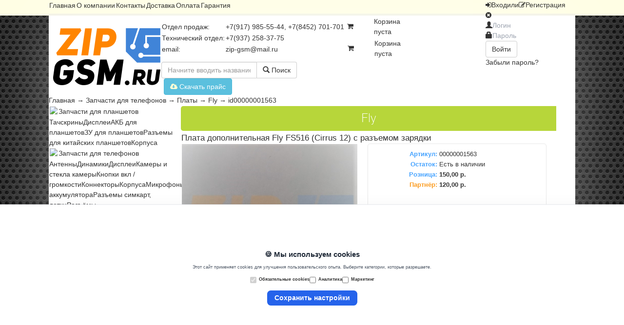

--- FILE ---
content_type: text/html; charset=UTF-8
request_url: https://zipgsm.ru/catalog/2-zapchasti-dlya-telefonov/platy/fly/id00000001563
body_size: 39398
content:
<!DOCTYPE html>
<html xmlns="http://www.w3.org/1999/xhtml" lang="ru" xml:lang="ru">
<head>
 <meta http-equiv="Content-Type" content="text/html; charset=utf-8" />
 <link rel="shortcut icon" href="/favicon.ico" />
 <meta name="Keywords" content="купить, заказать, онлайн, запчасти, сотовых, мобильных, телефонов, ноутбуков, фотоаппаратов, Энгельс, Саратов" />
 <meta name="description" content="Запчасти и аксессуары для сотовых телефонов, ноутбуков, планшетов, навигаторов." />
 <link rel="stylesheet" type="text/css" href="/templates/zipservice/bootstrap/css/bootstrap.css" media="all" />
 <link rel="stylesheet" type="text/css" href="/templates/zipservice/css/font-awesome.css" media="all" />
 <link rel="stylesheet" type="text/css" href="/templates/zipservice/css/style.css">
 <script type="text/javascript" src="/templates/zipservice/js/jquery-1.11.0.min.js"></script>
 <script type="text/javascript" src="/templates/zipservice/js/jquery.cookie.js"></script>
 <script type="text/javascript" src="/templates/zipservice/js/jquery.color.js"></script>
 <script type="text/javascript" src="/templates/zipservice/bootstrap/js/bootstrap.js"></script>
 
<!-- Rating@Mail.ru counter -->
<script type="text/javascript">
var _tmr = _tmr || [];
_tmr.push({id: "2558379", type: "pageView", start: (new Date()).getTime()});
(function (d, w) {
   var ts = d.createElement("script"); ts.type = "text/javascript"; ts.async = true;
   ts.src = (d.location.protocol == "https:" ? "https:" : "http:") + "//top-fwz1.mail.ru/js/code.js";
   var f = function () {var s = d.getElementsByTagName("script")[0]; s.parentNode.insertBefore(ts, s);};
   if (w.opera == "[object Opera]") { d.addEventListener("DOMContentLoaded", f, false); } else { f(); }
})(document, window);
</script><noscript><div style="position:absolute;left:-10000px;">
<img src="//top-fwz1.mail.ru/counter?id=2558379;js=na" style="border:0;" height="1" width="1" alt="Рейтинг@Mail.ru" />
</div></noscript>
<!-- //Rating@Mail.ru counter -->

</head>
<body>
<div id="top_wrap">
<div id="top">
    <div id="mainmenu_wrap"><link rel="stylesheet" type="text/css" href="/modules/mainmenu.mod/css/mainmenu.css">
<div id="mainmenu"><table><tbody><tr><td><a href="/">Главная</a></td><td><a href="/about">О компании</a></td><td><a href="/contacts">Контакты</a></td><td><a href="/delivery">Доставка</a></td><td><a href="/payment">Оплата</a></td><td><a href="/warranty">Гарантия</a></td></tr></tbody></table></div></div>
    <div id="login_wrap">
<link rel="stylesheet" type="text/css" href="/modules/login.mod/css/login.css">
<script type="text/javascript" src="/modules/login.mod/js/login.js"></script>
<link rel="stylesheet" type="text/css" href="/modules/login.mod/css/user_cabinet.css">
<script type="text/javascript" src="/modules/login.mod/js/user_cabinet.js"></script>


<iframe style="display:none" name="hiddenframe" src="/modules/login.mod/index.php"></iframe><div id="login-menu-btn"><i class="fa fa-sign-in"></i><span id="enter_btn" class="lg_btn">Вход</span><span class="sep">или</span><i class="fa fa-pencil-square-o"></i><span class="register_btn lg_btn">Регистрация</span></div><div id="login-alert"></div><div id="login-box"><form method="post" target="hiddenframe" action="/modules/login.mod/index.php" ><div class="wincontrol"><i class="fa fa-times-circle winclose"></i></div><div class="login-input-wrap">
        <span class="glyphicon glyphicon-user"></span><input id="login-username" type="text" placeholder="Логин">
        </div>
        <div class="login-input-wrap">
        <span class="glyphicon glyphicon-lock"></span><input id="login-password" type="password" placeholder="Пароль">
        </div>
        <div id="login-enter" type="submit" class="btn btn-default half" title="Вход для клиентов и сотрудников">Войти</div>
        <div id="forgot_pass">Забыли пароль?</div></form></div><!--МОДАЛЬНОЕ ОКНО-->
<div class="modal fade" id="user-modal">
  <div class="modal-dialog">
    <div class="modal-content">
      <div class="modal-header">
        <button type="button" class="close" data-dismiss="modal" aria-hidden="true">&times;</button>
        <h4 class="modal-title">Modal title</h4>
      </div>
      <div class="modal-body">
        
      </div>
    </div><!-- /.modal-content -->
  </div><!-- /.modal-dialog -->
</div><!-- /.modal --></div>
</div>
</div>
<div class="wrapper">
<link rel="stylesheet" type="text/css" href="/modules/header.mod/css/header.css">
<div class="header">
    <table id="header-table">
        <tbody>
            <tr><td rowspan="2" class="logo_td"><img id="logotype" src="/images/logotype.png" alt="zipgsm" onclick="location.href='/'"></td>
                <td class="info_td">
                    <table>
                        <tbody id="infotable">
                            <tr><td class="lcol">Отдел продаж:</td><td class="rcol">+7(917) 985-55-44, +7(8452) 701-701</td></tr>
                            <tr><td class="lcol">Технический отдел:</td><td class="rcol">+7(937) 258-37-75</td></tr>
                            <tr><td class="lcol">email:</td><td class="rcol"><a href="mailto:zip-gsm@mail.ru">zip-gsm@mail.ru</a></td></tr>
                        </tbody>
                    </table>
                </td>
                <td class="mess_td">
                    <!-- mibew button -->
                    <!-- <a href="/operators/mibew.mod/mibew/client.php?locale=ru" target="_blank" onclick="if(navigator.userAgent.toLowerCase().indexOf('opera') != -1 &amp;&amp; window.event.preventDefault) window.event.preventDefault();this.newWindow = window.open(&#039;/operators/mibew.mod/mibew/client.php?locale=ru&amp;url=&#039;+escape(document.location.href)+&#039;&amp;referrer=&#039;+escape(document.referrer), 'mibew', 'toolbar=0,scrollbars=0,location=0,status=1,menubar=0,width=640,height=480,resizable=1');this.newWindow.focus();this.newWindow.opener=window;return false;"><img src="/operators/mibew.mod/mibew/b.php?i=mgreen&amp;lang=ru" border="0" width="177" height="61" alt=""/></a>-->
                    <!-- / mibew button -->
                </td>
                <td class="cart_td"><link rel="stylesheet" type="text/css" href="/modules/cart.mod/css/cart.css">
<link rel="stylesheet" type="text/css" href="/modules/cart.mod/css/order.css">
<script type="text/javascript" src="/modules/cart.mod/js/order.js"></script>
<div class="cart_box" type="main">
    <table>
        <tbody>
            <tr>
                <td width="55px"><i class="fa fa-shopping-cart"></i></td>
                <td class="cart_info">Корзина<br>пуста</td>
            </tr>
        </tbody>
    </table>
</div>
<div class="cart_box_popup">
        <table class="cart_box_popup_table">
            <tbody>
                <tr>
                    <td class="cart_tbl_top">
                        <span class="cart_btn_wrap">
                            <div class="cart_box">
                                <table>
                                    <tbody>
                                        <tr>
                                            <td width="55px"><i class="fa fa-shopping-cart"></i></td>
                                            <td class="cart_info">Корзина<br>пуста</td>
                                        </tr>
                                    </tbody>
                                </table>
                            </div>
                        </span>
                    </td>
                </tr>
                <tr>
                    <td class="cart_tbl_bottom">
                        <div id="front_cart">
                            <div class="cart_ajax"></div>
                        </div>
                    </td>
                </tr>
            </tbody>
        </table>
    </div>

<div id="micro_popups_wrap">
    
</div>
</div>

<script type="text/javascript" src="/modules/cart.mod/js/cart.js"></script></td>
            </tr>
            <tr><td colspan="3" class="sear_td"><link rel="stylesheet" type="text/css" href="/modules/search.mod/css/search.css">
<script type="text/javascript" src="/modules/search.mod/js/search.js"></script>
<div id="search_panel">
<div class="input-group">
    <input id="search_text" type="text" class="form-control" placeholder="Начните вводить название или введите артикул запчасти!">
    <span class="input-group-btn">
      <button style="border-left:none" id="search_btn" class="btn btn-default" type="button"><span class="glyphicon glyphicon-search"></span> Поиск</button>
    </span>
</div><!-- /input-group -->
<div id="search_results">
  <div id="search_out">

  </div>
</div>
</div><div id="price_load"><button type="button" class="btn btn-info" onclick="location.href='/data/price.xls'"><i class="fa fa-cloud-download"></i> Скачать прайс</button></div></td></tr>
        </tbody>
    </table>
</div>

<link rel="stylesheet" type="text/css" href="/modules/breadcrumbs.mod/css/breadcrumbs.css">
<!--<script type="text/javascript" src="/modules/breadcrumbs.mod/js/breadcrumbs.js"></script>-->
<div id="breadcrumbs"><a href="/">Главная</a><span> → </span><a href="/catalog/2-zapchasti-dlya-telefonov">Запчасти для телефонов</a><span> → </span><a href="/catalog/2-zapchasti-dlya-telefonov/platy">Платы</a><span> → </span><a href="/catalog/2-zapchasti-dlya-telefonov/platy/fly">Fly</a><span> → </span>id00000001563</div>
<table id="face_table">
    <tbody>
        <tr>
            <td id="left_td">
                <div id="leftmenu">
                    <link rel="stylesheet" type="text/css" href="/modules/leftmenu.mod/css/leftmenu.css" media="all" />
<script type="text/javascript" src="/modules/leftmenu.mod/js/leftmenu.js"></script>
<div id="catalog_menu">
<div class="catfwrap"><table class="catf"><tbody><tr><td class="pic"><img src="/modules/leftmenu.mod/icons/1-zapchasti-dlya-planshetov.png"></td><td class="tlt">Запчасти для планшетов</td></tr></tbody></table></div><div class="subf_group"><a class="subf" href="/catalog/1-zapchasti-dlya-planshetov/1-tachskriny">Тачскрины</a><a class="subf" href="/catalog/1-zapchasti-dlya-planshetov/2-displei">Дисплеи</a><a class="subf" href="/catalog/1-zapchasti-dlya-planshetov/3-akb-dlya-planshetov">АКБ для планшетов</a><a class="subf" href="/catalog/1-zapchasti-dlya-planshetov/4-zu-dlya-planshetov">ЗУ для планшетов</a><a class="subf" href="/catalog/1-zapchasti-dlya-planshetov/5-raz-emy-dlya-kitayskih-planshetov">Разъемы для китайских планшетов</a><a class="subf" href="/catalog/1-zapchasti-dlya-planshetov/6-korpusa">Корпуса</a></div><div class="catfwrap"><table class="catf"><tbody><tr><td class="pic"><img src="/modules/leftmenu.mod/icons/2-zapchasti-dlya-telefonov.png"></td><td class="tlt">Запчасти для телефонов</td></tr></tbody></table></div><div class="subf_group"><a class="subf" href="/catalog/2-zapchasti-dlya-telefonov/antenny">Антенны</a><a class="subf" href="/catalog/2-zapchasti-dlya-telefonov/dinamiki">Динамики</a><a class="subf" href="/catalog/2-zapchasti-dlya-telefonov/displei">Дисплеи</a><a class="subf" href="/catalog/2-zapchasti-dlya-telefonov/kamery-i-stekla-kamery">Камеры и стекла камеры</a><a class="subf" href="/catalog/2-zapchasti-dlya-telefonov/knopki-vklyucheniya---gromkosti">Кнопки вкл / громкости</a><a class="subf" href="/catalog/2-zapchasti-dlya-telefonov/konnektory">Коннекторы</a><a class="subf" href="/catalog/2-zapchasti-dlya-telefonov/korpusa-kryshki-i-dr-">Корпуса</a><a class="subf" href="/catalog/2-zapchasti-dlya-telefonov/mikrofony">Микрофоны</a><a class="subf" href="/catalog/2-zapchasti-dlya-telefonov/mikroshemy">Микросхемы</a><span class="nowf">Платы</span><a class="subf" href="/catalog/2-zapchasti-dlya-telefonov/raz-emy-akkumulyatora">Разъёмы аккумулятора</a><a class="subf" href="/catalog/2-zapchasti-dlya-telefonov/raz-emy-sim-karty-lotki">Разъемы симкарт, лотки</a><a class="subf" href="/catalog/2-zapchasti-dlya-telefonov/raz-emy-sistemnye">Разъёмы системные</a><a class="subf" href="/catalog/2-zapchasti-dlya-telefonov/shleyfy">Шлейфы</a><a class="subf" href="/catalog/2-zapchasti-dlya-telefonov/tachskriny-zaschitnye-stekla">Тачскрины, защитные стекла</a><a class="subf" href="/catalog/2-zapchasti-dlya-telefonov/vibromotory">Вибромоторы</a></div><div class="catfwrap"><table class="catf"><tbody><tr><td class="pic"><img src="/modules/leftmenu.mod/icons/3-zapchasti-dlya-noutbukov.png"></td><td class="tlt">Запчасти для ноутбуков</td></tr></tbody></table></div><div class="subf_group"><a class="subf" href="/catalog/3-zapchasti-dlya-noutbukov/bloki-pitaniya">Блоки питания</a><a class="subf" href="/catalog/3-zapchasti-dlya-noutbukov/displei-matricy">Дисплеи / матрицы</a><a class="subf" href="/catalog/3-zapchasti-dlya-noutbukov/kabeli-perehodniki-dlya-bloka-pitaniya">Кабели / переходники для блока питания</a><a class="subf" href="/catalog/3-zapchasti-dlya-noutbukov/klaviatury">Клавиатуры</a><a class="subf" href="/catalog/3-zapchasti-dlya-noutbukov/korpusa-petli">Корпуса / петли</a><a class="subf" href="/catalog/3-zapchasti-dlya-noutbukov/raz-emy-dlya-noutbuka">Разъёмы для ноутбука</a><a class="subf" href="/catalog/3-zapchasti-dlya-noutbukov/raznoe">Разное</a><a class="subf" href="/catalog/3-zapchasti-dlya-noutbukov/shleyf-matricy">Шлейфы матрицы</a><a class="subf" href="/catalog/3-zapchasti-dlya-noutbukov/ventilyator-processora">Вентиляторы процессора</a></div><div class="catfwrap"><table class="catf"><tbody><tr><td class="pic"><img src="/modules/leftmenu.mod/icons/4-aksessuary.png"></td><td class="tlt">Аксессуары</td></tr></tbody></table></div><div class="subf_group"><a class="subf" href="/catalog/4-aksessuary/akkumulyatory">Аккумуляторы</a><a class="subf" href="/catalog/4-aksessuary/avtomobil-nye-aksessuary">Автомобильные аксесуары</a><a class="subf" href="/catalog/4-aksessuary/avtomobil-nye-zaryadnye-ustroystva">Автомобильные зарядные устройства</a><a class="subf" href="/catalog/4-aksessuary/besprovodnoe-zaryadnoe-ustroystvo">Беспроводное зарядное устройство</a><a class="subf" href="/catalog/4-aksessuary/bluetooth-adaptery">Блютуз адаптеры</a><a class="subf" href="/catalog/4-aksessuary/chehly-nakladki">Чехлы</a><a class="subf" href="/catalog/4-aksessuary/garnitury-naushniki">Гарнитуры / наушники</a><a class="subf" href="/catalog/4-aksessuary/kabeli-pk-usb-perehodniki">Кабели ПК (USB)</a><a class="subf" href="/catalog/4-aksessuary/kovriki">Коврики</a><a class="subf" href="/catalog/4-aksessuary/monopod-monopod">Монопод для селфи</a><a class="subf" href="/catalog/4-aksessuary/perehodniki-sim-kart">Переходники SIM-карт</a><a class="subf" href="/catalog/4-aksessuary/setevye-zaryadnye-ustroystva">Сетевые зарядные устройства</a><a class="subf" href="/catalog/4-aksessuary/vneshnie-akkumulyatory">Внешние аккумуляторы</a><a class="subf" href="/catalog/4-aksessuary/zaschitnaya-plenka">Защитные плёнки</a></div><div class="catfwrap"><table class="catf"><tbody><tr><td class="pic"><img src="/modules/leftmenu.mod/icons/5-apparaty.png"></td><td class="tlt">Аппараты</td></tr></tbody></table></div><div class="subf_group"><a class="subf" href="/catalog/5-apparaty/videoregistratory">Видеорегистраторы</a></div><div class="catfwrap"><table class="catf"><tbody><tr><td class="pic"><img src="/modules/leftmenu.mod/icons/6-instrumenty-dlya-remonta.png"></td><td class="tlt">Инструменты для ремонта</td></tr></tbody></table></div><div class="subf_group"><a class="subf" href="/catalog/6-instrumenty-dlya-remonta/"></a><a class="subf" href="/catalog/6-instrumenty-dlya-remonta/ckotch-kley-termoprokladka">Скотч, клей, термопрокладка</a><a class="subf" href="/catalog/6-instrumenty-dlya-remonta/instrumenty-dlya-vskrytiya">Инструменты для вскрытия</a><a class="subf" href="/catalog/6-instrumenty-dlya-remonta/mul-timetry">Мультиметры</a><a class="subf" href="/catalog/6-instrumenty-dlya-remonta/oborudovanie">Оборудование</a><a class="subf" href="/catalog/6-instrumenty-dlya-remonta/ochistiteli">Очистители</a><a class="subf" href="/catalog/6-instrumenty-dlya-remonta/otvertki">Отвертки</a><a class="subf" href="/catalog/6-instrumenty-dlya-remonta/pincety">Пинцеты</a><a class="subf" href="/catalog/6-instrumenty-dlya-remonta/raznoe">Разное</a><a class="subf" href="/catalog/6-instrumenty-dlya-remonta/tiski-strubciny">Тиски / Струбцыны</a><a class="subf" href="/catalog/6-instrumenty-dlya-remonta/trafarety">Трафареты</a><a class="subf" href="/catalog/6-instrumenty-dlya-remonta/vse-dlya-payki">Всё для пайки</a></div><div class="catfwrap"><table class="catf"><tbody><tr><td class="pic"><img src="/modules/leftmenu.mod/icons/7-zapchasti-dlya-smart-chasov.png"></td><td class="tlt">Запчасти для смарт-часов</td></tr></tbody></table></div><div class="subf_group"><a class="subf" href="/catalog/7-zapchasti-dlya-smart-chasov/"></a></div><div class="catfwrap"><table class="catf"><tbody><tr><td class="pic"><img src="/modules/leftmenu.mod/icons/8-donory-s-razbora.png"></td><td class="tlt">Доноры с разбора</td></tr></tbody></table></div><div class="subf_group"><a class="subf" href="/catalog/8-donory-s-razbora/"></a></div></div>

                    <link rel="stylesheet" type="text/css" href="/modules/guestlink.mod/css/guestlink.css">
<div id="guestlink"><span class="gl_title">Гостевая книга <span class="badge">92</span></span>
<div class="gl_control"><button type="button" class="btn btn-info" onclick="location.href='/guestbook'"><i class="fa fa-pencil-square-o"></i> Читать отзывы</button></div>
</div>

<div id='gb_mini'><div class="gb_box" onclick="location.href='http://zipgsm.ru/guestbook'" ><div class='gb_box_info'><span class='gb_name'>Frank</span><span class='gb_town'>( Саратов )</span><span class='gb_date'>2024-02-12 23:45:32</span></div><div class='gb_box_text'>Благодарю Вас, за оказанное гостеприимство Брал АКБ на Xiaomi. Сотрудники вежливые, спасибо им АКБ к...</div></div><div class="gb_box" onclick="location.href='http://zipgsm.ru/guestbook'" ><div class='gb_box_info'><span class='gb_name'>Алексей</span><span class='gb_town'>( Саратов )</span><span class='gb_date'>2024-02-09 14:24:26</span></div><div class='gb_box_text'>Вс супер Купил дисплей на Самсунг А7 2018 года. Установил. Теперь телефон как новый</div></div><div class="gb_box" onclick="location.href='http://zipgsm.ru/guestbook'" ><div class='gb_box_info'><span class='gb_name'>Мария </span><span class='gb_town'>( Энгельс )</span><span class='gb_date'>2023-08-15 08:21:39</span></div><div class='gb_box_text'>Доброе утро. Вы переустанавливаете системы на ноутбуке</div></div><div class="gb_box" onclick="location.href='http://zipgsm.ru/guestbook'" ><div class='gb_box_info'><span class='gb_name'>Сергей</span><span class='gb_town'>( Энгельс )</span><span class='gb_date'>2020-04-17 19:47:54</span></div><div class='gb_box_text'>Купил дисплей на lenovo оказался бракованыйсам виноват,  что сорвал пломбы теперь не вернуть</div></div><div class="gb_box" onclick="location.href='http://zipgsm.ru/guestbook'" ><div class='gb_box_info'><span class='gb_name'>Сергей</span><span class='gb_town'>( Саратов )</span><span class='gb_date'>2020-02-09 13:41:00</span></div><div class='gb_box_text'>Покупаю и ремонтирую тут с 2016 года. Специально езжу из Саратова. Нравилось тем, что всегда шли нав...</div></div><div class="gb_box" onclick="location.href='http://zipgsm.ru/guestbook'" ><div class='gb_box_info'><span class='gb_name'>Вадим Васильевич</span><span class='gb_town'>( Полысаево Кемеровская обл )</span><span class='gb_date'>2020-02-08 12:40:00</span></div><div class='gb_box_text'>Привет всем.Первый заказ в этом магазине,отправили на следующий день,упаковано хорошо,чек и доки вну...</div></div><div class="gb_box" onclick="location.href='http://zipgsm.ru/guestbook'" ><div class='gb_box_info'><span class='gb_name'>Роман</span><span class='gb_town'>( г. Задонск )</span><span class='gb_date'>2020-01-23 23:27:24</span></div><div class='gb_box_text'>Добрый Вечер Заказывал тут тачскрин для телефона который уже не выпускают explay alto, тачскрин копи...</div></div><div class="gb_box" onclick="location.href='http://zipgsm.ru/guestbook'" ><div class='gb_box_info'><span class='gb_name'>Сергей </span><span class='gb_town'>( Чита )</span><span class='gb_date'>2019-07-09 12:10:53</span></div><div class='gb_box_text'>Всем добрый день. Заказывал здесь нижнию плату на Алкатель idol x  6043D. Хорошо упаковали пришла па...</div></div><div class="gb_box" onclick="location.href='http://zipgsm.ru/guestbook'" ><div class='gb_box_info'><span class='gb_name'>Александр</span><span class='gb_town'>( г. Балаково )</span><span class='gb_date'>2019-03-22 13:04:36</span></div><div class='gb_box_text'>Давно беру в этом магазине запчасти, но последнееврнмя к клиентам очень плохое отношение То не те за...</div><div class='gb_public_ansver'><strong style='color:#ADADAD'>Администрация сайта:</strong> Здравствуйте, Александр! Еще раз приносим свои извинения за данный инцидент, но с нашей стороны просим Вас своевременно создавать заказы, для того чтобы сотрудники успели  собрать, проверить и упаковать заказанные запчасти, до приезда Вашего курьера.  Надеемся на понимание.</div></div><div class="gb_box" onclick="location.href='http://zipgsm.ru/guestbook'" ><div class='gb_box_info'><span class='gb_name'>Федор</span><span class='gb_town'>( Красный Кут )</span><span class='gb_date'>2018-12-17 13:45:19</span></div><div class='gb_box_text'>Спасибо за удобный и хороший сайт Он наверное -единственный, где вс так удобно:можно отложить запчас...</div></div><div class="gb_box" onclick="location.href='http://zipgsm.ru/guestbook'" ><div class='gb_box_info'><span class='gb_name'>Раджив</span><span class='gb_town'>( Черкесск )</span><span class='gb_date'>2018-11-12 17:49:39</span></div><div class='gb_box_text'>Делаю заказ в этом магазине уже 4-й раз, первые 3-и раза было вс отлично Обработка заказа быстрая, п...</div></div><div class="gb_box" onclick="location.href='http://zipgsm.ru/guestbook'" ><div class='gb_box_info'><span class='gb_name'>Николай </span><span class='gb_town'>( Балаково  )</span><span class='gb_date'>2018-11-10 05:46:53</span></div><div class='gb_box_text'>Очень оперативно работают ребята. От заказа до получения на почте прошло 4 рабочих дня. </div></div><div class="gb_box" onclick="location.href='http://zipgsm.ru/guestbook'" ><div class='gb_box_info'><span class='gb_name'>Алексей</span><span class='gb_town'>( Нижний Новгород )</span><span class='gb_date'>2018-06-04 10:36:28</span></div><div class='gb_box_text'>Отличный магазин Нашел через Вас очень редкий шлейф на huawei еще и за копейки. Всем остался очень д...</div></div></div>
                </div>
            </td>
            <td id="top_td"><link rel="stylesheet" type="text/css" href="/modules/boxfolders.mod/css/boxfolders.css" media="all" />
<div class="modtitle"><h1>Fly </h1></div><link rel="stylesheet" type="text/css" href="/modules/catalog.mod/css/catalog.css" media="all" />
<script type="text/javascript" src="/modules/catalog.mod/js/item.js"></script><title>Плата дополнительная Fly FS516 (Cirrus 12) с разъемом зарядки</title><table id="item_card_table"><tbody><tr><td class="item_card_title" colspan="2"><h2>Плата дополнительная Fly FS516 (Cirrus 12) с разъемом зарядки</h2></td></tr><tr><td class="item_card_images"><table class="ic_image_table"><tbody><tr><td><img class="bigimg" alt="Плата дополнительная Fly FS516 (Cirrus 12) с разъемом зарядки" title="Плата дополнительная Fly FS516 (Cirrus 12) с разъемом зарядки" src="/images/goods/mid/00000001563/60af94fbdd9ef.jpg"></td></tr><tr><td class="prew_td"><div><img class="prew" alt="Плата дополнительная Fly FS516 (Cirrus 12) с разъемом зарядки" title="Плата дополнительная Fly FS516 (Cirrus 12) с разъемом зарядки" src="/images/goods/mid/00000001563/60af94fbdd9ef.jpg"><img class="prew" alt="Плата дополнительная Fly FS516 (Cirrus 12) с разъемом зарядки" title="Плата дополнительная Fly FS516 (Cirrus 12) с разъемом зарядки" src="/images/goods/mid/00000001563/60af9508800d7.jpg"></div></td></td></tbody></table></td><td><div id="ic_it_wrap"><table class="ic_info_table"><tbody><tr><td class="ic_info_ltd art">Артикул:</td><td class="ic_info_rtd">00000001563</td></tr><tr><td class="ic_info_ltd">Остаток:</td><td class="ic_info_rtd">Есть в наличии</td></tr><tr><td class="ic_info_ltd">Розница:</td><td class="price_td ic_info_rtd">150,00 р.</td></tr><tr><td height="100%" class="ic_info_ltd" style="color:#fb9d23;">Партнёр:</td><td class="price_td ic_info_rtd">120,00 р.</td></tr><tr><td colspan="2" style="padding-left:9px"><script type="text/javascript">(function() {
  if (window.pluso)if (typeof window.pluso.start == "function") return;
  if (window.ifpluso==undefined) { window.ifpluso = 1;
    var d = document, s = d.createElement('script'), g = 'getElementsByTagName';
    s.type = 'text/javascript'; s.charset='UTF-8'; s.async = true;
    s.src = ('https:' == window.location.protocol ? 'https' : 'http')  + '://share.pluso.ru/pluso-like.js';
    var h=d[g]('body')[0];
    h.appendChild(s);
  }})();</script>
<div class="pluso" data-background="transparent" data-options="medium,square,line,horizontal,nocounter,theme=04" data-services="vkontakte,odnoklassniki,facebook,twitter,google,moimir,email"></div></td></tr><tr><td colspan="2" id="buy_panel"><div class="buy_wrap"><span class="buy_tlt">Количество: </span><input class="buy_kv" type="text" onkeyup = "this.value=parseInt(this.value) | 0" value="1"><span class="buy_btn" cart_gid="00000001563"><i class="fa fa-shopping-cart"></i> Купить</span></div></td></tr></tbody></table></div></td></tr><tr><td></td></tr></tbody></table><!--
<style type="text/css">
    #rrblock {
        margin-top: 5px;
        margin-bottom: 5px;
        min-height: 90px;
        min-width: 728px;
        padding-left: 35px;
    }
</style>
<div id="rrblock">
<script async src="//pagead2.googlesyndication.com/pagead/js/adsbygoogle.js"></script>
 Рекламная полоса 
<ins class="adsbygoogle"
     style="display:inline-block;width:728px;height:90px"
     data-ad-client="ca-pub-6044082452958309"
     data-ad-slot="8735565073"></ins>
<script>
(adsbygoogle = window.adsbygoogle || []).push({});
</script>
</div>--><script type="text/javascript" src="/modules/catalog.mod/js/catalog.js"></script></td>
        </tr>
    </tbody>
</table>

</div>
<link rel="stylesheet" type="text/css" href="/modules/footer.mod/css/footer.css">

<div id="footer">
    <script>
  (function(i,s,o,g,r,a,m){i['GoogleAnalyticsObject']=r;i[r]=i[r]||function(){
  (i[r].q=i[r].q||[]).push(arguments)},i[r].l=1*new Date();a=s.createElement(o),
  m=s.getElementsByTagName(o)[0];a.async=1;a.src=g;m.parentNode.insertBefore(a,m)
  })(window,document,'script','//www.google-analytics.com/analytics.js','ga');

  ga('create', 'UA-18479278-18', 'auto');
  ga('send', 'pageview');
</script>

    <div class="copyright">web-мастер: <a href="http://mraak.ru">Аблизин Александр</a></div>
    
    
    <div class="counters">
        <div class="counter">
        <!-- Rating@Mail.ru logo -->
<a href="http://top.mail.ru/jump?from=2558379">
<img src="//top-fwz1.mail.ru/counter?id=2558379;t=479;l=1" 
style="border:0;" height="31" width="88" alt="Рейтинг@Mail.ru" /></a>
<!-- //Rating@Mail.ru logo -->
        </div>
        
        <div class="counter">
        <!-- Yandex.Metrika informer -->
<a href="https://metrika.yandex.ru/stat/?id=25880645&amp;from=informer"
target="_blank" rel="nofollow"><img src="//bs.yandex.ru/informer/25880645/3_1_FFFFFFFF_FFFFFFFF_0_pageviews"
style="width:88px; height:31px; border:0;" alt="Яндекс.Метрика" title="Яндекс.Метрика: данные за сегодня (просмотры, визиты и уникальные посетители)" onclick="try{Ya.Metrika.informer({i:this,id:25880645,lang:'ru'});return false}catch(e){}"/></a>
<!-- /Yandex.Metrika informer -->

<!-- Yandex.Metrika counter -->
<script type="text/javascript">
(function (d, w, c) {
    (w[c] = w[c] || []).push(function() {
        try {
            w.yaCounter25880645 = new Ya.Metrika({id:25880645,
                    webvisor:true,
                    clickmap:true,
                    trackLinks:true,
                    accurateTrackBounce:true});
        } catch(e) { }
    });

    var n = d.getElementsByTagName("script")[0],
        s = d.createElement("script"),
        f = function () { n.parentNode.insertBefore(s, n); };
    s.type = "text/javascript";
    s.async = true;
    s.src = (d.location.protocol == "https:" ? "https:" : "http:") + "//mc.yandex.ru/metrika/watch.js";

    if (w.opera == "[object Opera]") {
        d.addEventListener("DOMContentLoaded", f, false);
    } else { f(); }
})(document, window, "yandex_metrika_callbacks");
</script>
<noscript><div><img src="//mc.yandex.ru/watch/25880645" style="position:absolute; left:-9999px;" alt="" /></div></noscript>
<!-- /Yandex.Metrika counter -->
        </div> 
    </div>
</div>
<script src="https://unpkg.com/vue@3/dist/vue.global.prod.js"></script>
<script src="https://cdn.tailwindcss.com"></script>

<style>[v-cloak] { display: none; }</style>

<div id="cookie-app" v-cloak>
    <div v-if="!consentGiven"
         class="fixed bottom-0 left-0 right-0 z-50 h-[300px] bg-white shadow-2xl border-t border-gray-200 flex items-center justify-center">
        <div class="max-w-4xl w-full px-6">
            <div class="text-center space-y-4">
                <h2 class="text-2xl font-semibold text-gray-800">🍪 Мы используем cookies</h2>
                <p class="text-gray-600 text-sm">
                    Этот сайт применяет cookies для улучшения пользовательского опыта. Выберите категории, которые разрешаете.
                </p>

                <div class="flex flex-col sm:flex-row justify-center gap-6 text-left text-sm items-start sm:items-center mt-4">
                    <label class="flex items-center space-x-2">
                        <input type="checkbox" disabled checked class="accent-blue-500">
                        <span>Обязательные cookies</span>
                    </label>
                    <label class="flex items-center space-x-2">
                        <input type="checkbox" v-model="analytics" class="accent-green-500">
                        <span>Аналитика</span>
                    </label>
                    <label class="flex items-center space-x-2">
                        <input type="checkbox" v-model="marketing" class="accent-pink-500">
                        <span>Маркетинг</span>
                    </label>
                </div>

                <div class="mt-6">
                    <button @click="acceptCookies"
                            class="bg-blue-600 hover:bg-blue-700 text-white font-semibold py-2 px-6 rounded-xl transition">
                        Сохранить настройки
                    </button>
                </div>
            </div>
        </div>
    </div>
</div>
<script>
    const app = Vue.createApp({
        data() {
            return {
                analytics: false,
                marketing: false,
                consentGiven: false
            };
        },
        mounted() {
            console.log('[mounted] Проверяем localStorage...');
            try {
                const savedConsent = localStorage.getItem('cookieConsent');
                if (savedConsent) {
                    const parsed = JSON.parse(savedConsent);
                    console.log('[mounted] Найдено согласие:', parsed);

                    if (parsed.necessary === true) {
                        this.consentGiven = true;
                        console.log('[mounted] consentGiven установлен в true');
                    }
                } else {
                    console.log('[mounted] Нет записи в localStorage');
                }
            } catch (e) {
                console.warn('[mounted] Ошибка при чтении localStorage:', e);
            }
        },
        methods: {
            acceptCookies() {
                console.log('[acceptCookies] Кнопка нажата');
                const consent = {
                    necessary: true,
                    analytics: this.analytics,
                    marketing: this.marketing,
                    timestamp: new Date().toISOString()
                };

                try {
                    localStorage.setItem('cookieConsent', JSON.stringify(consent));
                    console.log('[acceptCookies] Согласие сохранено:', consent);
                    this.consentGiven = true;
                    console.log('[acceptCookies] consentGiven теперь true');
                } catch (e) {
                    console.error('[acceptCookies] Ошибка при сохранении в localStorage:', e);
                }
            }
        }
    });

    app.mount('#cookie-app');
</script>
<style type="text/css">
    #scrollup {
        display: none;
        width: 100px;
        background: url([data-uri]);
        background-repeat: no-repeat;
        background-position: center 5px;
        color: #5c5c5c;
        text-transform: uppercase;
        font-size: 13px;
        text-align: center;
        padding-top: 34px;
        padding-bottom: 3px;
        position: fixed;
        left: 50%;
        margin-left: -50px;
        bottom: 24px;
        cursor: pointer;
        background-color: rgba(255, 255, 255, 0.65);
        border-radius: 5px;
    }
    #scrollup:hover {
        background-color: rgb(254, 193, 112);
    }
</style>
<div id="scrollup">
    Вверх
</div>
<script type="text/javascript">
    $(window).scroll(function() {
     var wgh = $(document).outerHeight(true);
     var x = $(window).scrollTop()+$(window).height();
        if(x > wgh-30){
            $("#scrollup").fadeIn(200);
        } else {
            $("#scrollup").fadeOut(200);
        }
    });  
    $(document).on("click", "#scrollup", function(){
        $('html, body').animate({scrollTop: 0}, 400);
    });
</script>
</body>
</html>